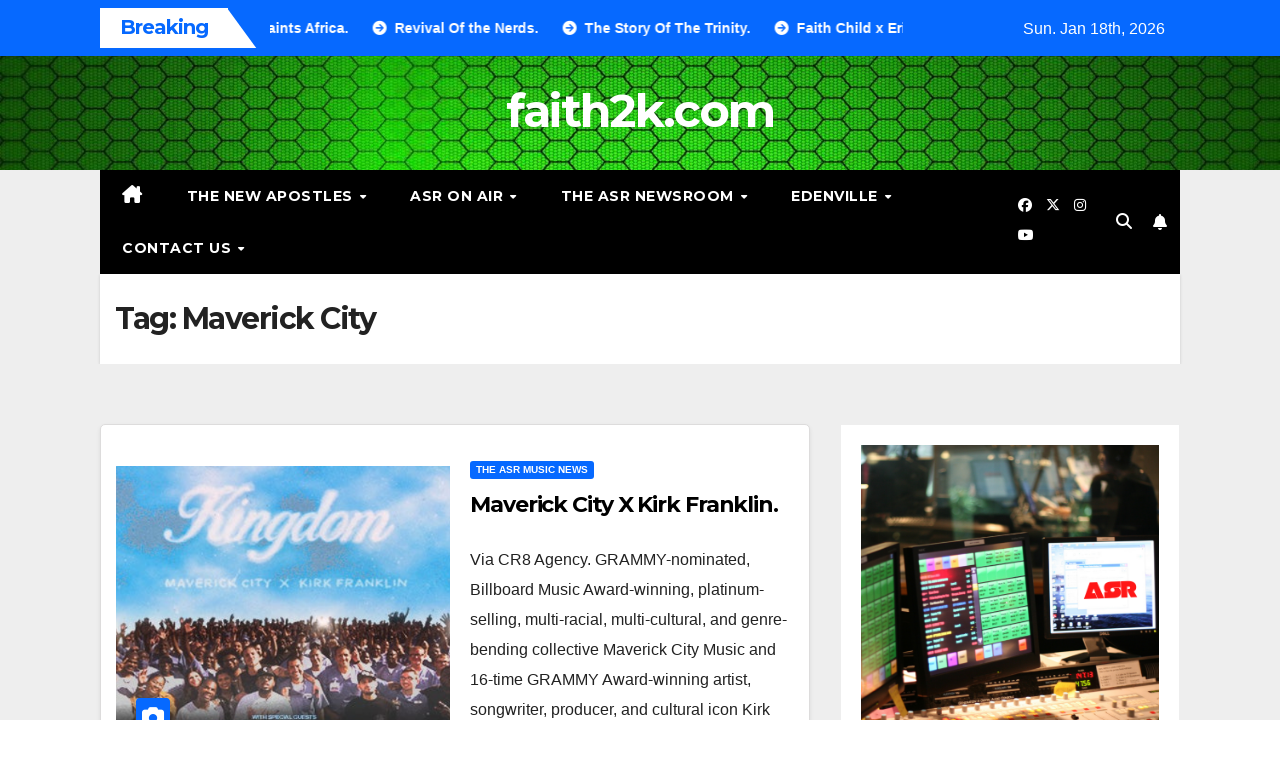

--- FILE ---
content_type: text/html; charset=UTF-8
request_url: https://faith2k.com/tag/maverick-city/
body_size: 12455
content:
<!DOCTYPE html>
<html lang="en">
<head>
<meta charset="UTF-8">
<meta name="viewport" content="width=device-width, initial-scale=1">
<link rel="profile" href="http://gmpg.org/xfn/11">
<title>Maverick City &#8211; faith2k.com</title>
<meta name='robots' content='max-image-preview:large' />
<link rel='dns-prefetch' href='//stats.wp.com' />
<link rel='dns-prefetch' href='//fonts.googleapis.com' />
<link rel='dns-prefetch' href='//v0.wordpress.com' />
<link rel='preconnect' href='//i0.wp.com' />
<link rel='preconnect' href='//c0.wp.com' />
<link rel="alternate" type="application/rss+xml" title="faith2k.com &raquo; Feed" href="https://faith2k.com/feed/" />
<link rel="alternate" type="application/rss+xml" title="faith2k.com &raquo; Comments Feed" href="https://faith2k.com/comments/feed/" />
<link rel="alternate" type="application/rss+xml" title="faith2k.com &raquo; Maverick City Tag Feed" href="https://faith2k.com/tag/maverick-city/feed/" />
<style id='wp-img-auto-sizes-contain-inline-css'>
img:is([sizes=auto i],[sizes^="auto," i]){contain-intrinsic-size:3000px 1500px}
/*# sourceURL=wp-img-auto-sizes-contain-inline-css */
</style>
<style id='wp-emoji-styles-inline-css'>

	img.wp-smiley, img.emoji {
		display: inline !important;
		border: none !important;
		box-shadow: none !important;
		height: 1em !important;
		width: 1em !important;
		margin: 0 0.07em !important;
		vertical-align: -0.1em !important;
		background: none !important;
		padding: 0 !important;
	}
/*# sourceURL=wp-emoji-styles-inline-css */
</style>
<link rel='stylesheet' id='wp-block-library-css' href='https://c0.wp.com/c/6.9/wp-includes/css/dist/block-library/style.min.css' media='all' />
<style id='wp-block-library-theme-inline-css'>
.wp-block-audio :where(figcaption){color:#555;font-size:13px;text-align:center}.is-dark-theme .wp-block-audio :where(figcaption){color:#ffffffa6}.wp-block-audio{margin:0 0 1em}.wp-block-code{border:1px solid #ccc;border-radius:4px;font-family:Menlo,Consolas,monaco,monospace;padding:.8em 1em}.wp-block-embed :where(figcaption){color:#555;font-size:13px;text-align:center}.is-dark-theme .wp-block-embed :where(figcaption){color:#ffffffa6}.wp-block-embed{margin:0 0 1em}.blocks-gallery-caption{color:#555;font-size:13px;text-align:center}.is-dark-theme .blocks-gallery-caption{color:#ffffffa6}:root :where(.wp-block-image figcaption){color:#555;font-size:13px;text-align:center}.is-dark-theme :root :where(.wp-block-image figcaption){color:#ffffffa6}.wp-block-image{margin:0 0 1em}.wp-block-pullquote{border-bottom:4px solid;border-top:4px solid;color:currentColor;margin-bottom:1.75em}.wp-block-pullquote :where(cite),.wp-block-pullquote :where(footer),.wp-block-pullquote__citation{color:currentColor;font-size:.8125em;font-style:normal;text-transform:uppercase}.wp-block-quote{border-left:.25em solid;margin:0 0 1.75em;padding-left:1em}.wp-block-quote cite,.wp-block-quote footer{color:currentColor;font-size:.8125em;font-style:normal;position:relative}.wp-block-quote:where(.has-text-align-right){border-left:none;border-right:.25em solid;padding-left:0;padding-right:1em}.wp-block-quote:where(.has-text-align-center){border:none;padding-left:0}.wp-block-quote.is-large,.wp-block-quote.is-style-large,.wp-block-quote:where(.is-style-plain){border:none}.wp-block-search .wp-block-search__label{font-weight:700}.wp-block-search__button{border:1px solid #ccc;padding:.375em .625em}:where(.wp-block-group.has-background){padding:1.25em 2.375em}.wp-block-separator.has-css-opacity{opacity:.4}.wp-block-separator{border:none;border-bottom:2px solid;margin-left:auto;margin-right:auto}.wp-block-separator.has-alpha-channel-opacity{opacity:1}.wp-block-separator:not(.is-style-wide):not(.is-style-dots){width:100px}.wp-block-separator.has-background:not(.is-style-dots){border-bottom:none;height:1px}.wp-block-separator.has-background:not(.is-style-wide):not(.is-style-dots){height:2px}.wp-block-table{margin:0 0 1em}.wp-block-table td,.wp-block-table th{word-break:normal}.wp-block-table :where(figcaption){color:#555;font-size:13px;text-align:center}.is-dark-theme .wp-block-table :where(figcaption){color:#ffffffa6}.wp-block-video :where(figcaption){color:#555;font-size:13px;text-align:center}.is-dark-theme .wp-block-video :where(figcaption){color:#ffffffa6}.wp-block-video{margin:0 0 1em}:root :where(.wp-block-template-part.has-background){margin-bottom:0;margin-top:0;padding:1.25em 2.375em}
/*# sourceURL=/wp-includes/css/dist/block-library/theme.min.css */
</style>
<style id='classic-theme-styles-inline-css'>
/*! This file is auto-generated */
.wp-block-button__link{color:#fff;background-color:#32373c;border-radius:9999px;box-shadow:none;text-decoration:none;padding:calc(.667em + 2px) calc(1.333em + 2px);font-size:1.125em}.wp-block-file__button{background:#32373c;color:#fff;text-decoration:none}
/*# sourceURL=/wp-includes/css/classic-themes.min.css */
</style>
<style id='ce4wp-subscribe-style-inline-css'>
.wp-block-ce4wp-subscribe{max-width:840px;margin:0 auto}.wp-block-ce4wp-subscribe .title{margin-bottom:0}.wp-block-ce4wp-subscribe .subTitle{margin-top:0;font-size:0.8em}.wp-block-ce4wp-subscribe .disclaimer{margin-top:5px;font-size:0.8em}.wp-block-ce4wp-subscribe .disclaimer .disclaimer-label{margin-left:10px}.wp-block-ce4wp-subscribe .inputBlock{width:100%;margin-bottom:10px}.wp-block-ce4wp-subscribe .inputBlock input{width:100%}.wp-block-ce4wp-subscribe .inputBlock label{display:inline-block}.wp-block-ce4wp-subscribe .submit-button{margin-top:25px;display:block}.wp-block-ce4wp-subscribe .required-text{display:inline-block;margin:0;padding:0;margin-left:0.3em}.wp-block-ce4wp-subscribe .onSubmission{height:0;max-width:840px;margin:0 auto}.wp-block-ce4wp-subscribe .firstNameSummary .lastNameSummary{text-transform:capitalize}.wp-block-ce4wp-subscribe .ce4wp-inline-notification{display:flex;flex-direction:row;align-items:center;padding:13px 10px;width:100%;height:40px;border-style:solid;border-color:orange;border-width:1px;border-left-width:4px;border-radius:3px;background:rgba(255,133,15,0.1);flex:none;order:0;flex-grow:1;margin:0px 0px}.wp-block-ce4wp-subscribe .ce4wp-inline-warning-text{font-style:normal;font-weight:normal;font-size:16px;line-height:20px;display:flex;align-items:center;color:#571600;margin-left:9px}.wp-block-ce4wp-subscribe .ce4wp-inline-warning-icon{color:orange}.wp-block-ce4wp-subscribe .ce4wp-inline-warning-arrow{color:#571600;margin-left:auto}.wp-block-ce4wp-subscribe .ce4wp-banner-clickable{cursor:pointer}.ce4wp-link{cursor:pointer}

.no-flex{display:block}.sub-header{margin-bottom:1em}


/*# sourceURL=https://faith2k.com/wp-content/plugins/creative-mail-by-constant-contact/assets/js/block/subscribe.css */
</style>
<link rel='stylesheet' id='mediaelement-css' href='https://c0.wp.com/c/6.9/wp-includes/js/mediaelement/mediaelementplayer-legacy.min.css' media='all' />
<link rel='stylesheet' id='wp-mediaelement-css' href='https://c0.wp.com/c/6.9/wp-includes/js/mediaelement/wp-mediaelement.min.css' media='all' />
<style id='jetpack-sharing-buttons-style-inline-css'>
.jetpack-sharing-buttons__services-list{display:flex;flex-direction:row;flex-wrap:wrap;gap:0;list-style-type:none;margin:5px;padding:0}.jetpack-sharing-buttons__services-list.has-small-icon-size{font-size:12px}.jetpack-sharing-buttons__services-list.has-normal-icon-size{font-size:16px}.jetpack-sharing-buttons__services-list.has-large-icon-size{font-size:24px}.jetpack-sharing-buttons__services-list.has-huge-icon-size{font-size:36px}@media print{.jetpack-sharing-buttons__services-list{display:none!important}}.editor-styles-wrapper .wp-block-jetpack-sharing-buttons{gap:0;padding-inline-start:0}ul.jetpack-sharing-buttons__services-list.has-background{padding:1.25em 2.375em}
/*# sourceURL=https://faith2k.com/wp-content/plugins/jetpack/_inc/blocks/sharing-buttons/view.css */
</style>
<link rel='stylesheet' id='coblocks-frontend-css' href='https://faith2k.com/wp-content/plugins/coblocks/dist/style-coblocks-1.css?ver=3.1.16' media='all' />
<link rel='stylesheet' id='coblocks-extensions-css' href='https://faith2k.com/wp-content/plugins/coblocks/dist/style-coblocks-extensions.css?ver=3.1.16' media='all' />
<link rel='stylesheet' id='coblocks-animation-css' href='https://faith2k.com/wp-content/plugins/coblocks/dist/style-coblocks-animation.css?ver=2677611078ee87eb3b1c' media='all' />
<style id='global-styles-inline-css'>
:root{--wp--preset--aspect-ratio--square: 1;--wp--preset--aspect-ratio--4-3: 4/3;--wp--preset--aspect-ratio--3-4: 3/4;--wp--preset--aspect-ratio--3-2: 3/2;--wp--preset--aspect-ratio--2-3: 2/3;--wp--preset--aspect-ratio--16-9: 16/9;--wp--preset--aspect-ratio--9-16: 9/16;--wp--preset--color--black: #000000;--wp--preset--color--cyan-bluish-gray: #abb8c3;--wp--preset--color--white: #ffffff;--wp--preset--color--pale-pink: #f78da7;--wp--preset--color--vivid-red: #cf2e2e;--wp--preset--color--luminous-vivid-orange: #ff6900;--wp--preset--color--luminous-vivid-amber: #fcb900;--wp--preset--color--light-green-cyan: #7bdcb5;--wp--preset--color--vivid-green-cyan: #00d084;--wp--preset--color--pale-cyan-blue: #8ed1fc;--wp--preset--color--vivid-cyan-blue: #0693e3;--wp--preset--color--vivid-purple: #9b51e0;--wp--preset--gradient--vivid-cyan-blue-to-vivid-purple: linear-gradient(135deg,rgb(6,147,227) 0%,rgb(155,81,224) 100%);--wp--preset--gradient--light-green-cyan-to-vivid-green-cyan: linear-gradient(135deg,rgb(122,220,180) 0%,rgb(0,208,130) 100%);--wp--preset--gradient--luminous-vivid-amber-to-luminous-vivid-orange: linear-gradient(135deg,rgb(252,185,0) 0%,rgb(255,105,0) 100%);--wp--preset--gradient--luminous-vivid-orange-to-vivid-red: linear-gradient(135deg,rgb(255,105,0) 0%,rgb(207,46,46) 100%);--wp--preset--gradient--very-light-gray-to-cyan-bluish-gray: linear-gradient(135deg,rgb(238,238,238) 0%,rgb(169,184,195) 100%);--wp--preset--gradient--cool-to-warm-spectrum: linear-gradient(135deg,rgb(74,234,220) 0%,rgb(151,120,209) 20%,rgb(207,42,186) 40%,rgb(238,44,130) 60%,rgb(251,105,98) 80%,rgb(254,248,76) 100%);--wp--preset--gradient--blush-light-purple: linear-gradient(135deg,rgb(255,206,236) 0%,rgb(152,150,240) 100%);--wp--preset--gradient--blush-bordeaux: linear-gradient(135deg,rgb(254,205,165) 0%,rgb(254,45,45) 50%,rgb(107,0,62) 100%);--wp--preset--gradient--luminous-dusk: linear-gradient(135deg,rgb(255,203,112) 0%,rgb(199,81,192) 50%,rgb(65,88,208) 100%);--wp--preset--gradient--pale-ocean: linear-gradient(135deg,rgb(255,245,203) 0%,rgb(182,227,212) 50%,rgb(51,167,181) 100%);--wp--preset--gradient--electric-grass: linear-gradient(135deg,rgb(202,248,128) 0%,rgb(113,206,126) 100%);--wp--preset--gradient--midnight: linear-gradient(135deg,rgb(2,3,129) 0%,rgb(40,116,252) 100%);--wp--preset--font-size--small: 13px;--wp--preset--font-size--medium: 20px;--wp--preset--font-size--large: 36px;--wp--preset--font-size--x-large: 42px;--wp--preset--spacing--20: 0.44rem;--wp--preset--spacing--30: 0.67rem;--wp--preset--spacing--40: 1rem;--wp--preset--spacing--50: 1.5rem;--wp--preset--spacing--60: 2.25rem;--wp--preset--spacing--70: 3.38rem;--wp--preset--spacing--80: 5.06rem;--wp--preset--shadow--natural: 6px 6px 9px rgba(0, 0, 0, 0.2);--wp--preset--shadow--deep: 12px 12px 50px rgba(0, 0, 0, 0.4);--wp--preset--shadow--sharp: 6px 6px 0px rgba(0, 0, 0, 0.2);--wp--preset--shadow--outlined: 6px 6px 0px -3px rgb(255, 255, 255), 6px 6px rgb(0, 0, 0);--wp--preset--shadow--crisp: 6px 6px 0px rgb(0, 0, 0);}:root :where(.is-layout-flow) > :first-child{margin-block-start: 0;}:root :where(.is-layout-flow) > :last-child{margin-block-end: 0;}:root :where(.is-layout-flow) > *{margin-block-start: 24px;margin-block-end: 0;}:root :where(.is-layout-constrained) > :first-child{margin-block-start: 0;}:root :where(.is-layout-constrained) > :last-child{margin-block-end: 0;}:root :where(.is-layout-constrained) > *{margin-block-start: 24px;margin-block-end: 0;}:root :where(.is-layout-flex){gap: 24px;}:root :where(.is-layout-grid){gap: 24px;}body .is-layout-flex{display: flex;}.is-layout-flex{flex-wrap: wrap;align-items: center;}.is-layout-flex > :is(*, div){margin: 0;}body .is-layout-grid{display: grid;}.is-layout-grid > :is(*, div){margin: 0;}.has-black-color{color: var(--wp--preset--color--black) !important;}.has-cyan-bluish-gray-color{color: var(--wp--preset--color--cyan-bluish-gray) !important;}.has-white-color{color: var(--wp--preset--color--white) !important;}.has-pale-pink-color{color: var(--wp--preset--color--pale-pink) !important;}.has-vivid-red-color{color: var(--wp--preset--color--vivid-red) !important;}.has-luminous-vivid-orange-color{color: var(--wp--preset--color--luminous-vivid-orange) !important;}.has-luminous-vivid-amber-color{color: var(--wp--preset--color--luminous-vivid-amber) !important;}.has-light-green-cyan-color{color: var(--wp--preset--color--light-green-cyan) !important;}.has-vivid-green-cyan-color{color: var(--wp--preset--color--vivid-green-cyan) !important;}.has-pale-cyan-blue-color{color: var(--wp--preset--color--pale-cyan-blue) !important;}.has-vivid-cyan-blue-color{color: var(--wp--preset--color--vivid-cyan-blue) !important;}.has-vivid-purple-color{color: var(--wp--preset--color--vivid-purple) !important;}.has-black-background-color{background-color: var(--wp--preset--color--black) !important;}.has-cyan-bluish-gray-background-color{background-color: var(--wp--preset--color--cyan-bluish-gray) !important;}.has-white-background-color{background-color: var(--wp--preset--color--white) !important;}.has-pale-pink-background-color{background-color: var(--wp--preset--color--pale-pink) !important;}.has-vivid-red-background-color{background-color: var(--wp--preset--color--vivid-red) !important;}.has-luminous-vivid-orange-background-color{background-color: var(--wp--preset--color--luminous-vivid-orange) !important;}.has-luminous-vivid-amber-background-color{background-color: var(--wp--preset--color--luminous-vivid-amber) !important;}.has-light-green-cyan-background-color{background-color: var(--wp--preset--color--light-green-cyan) !important;}.has-vivid-green-cyan-background-color{background-color: var(--wp--preset--color--vivid-green-cyan) !important;}.has-pale-cyan-blue-background-color{background-color: var(--wp--preset--color--pale-cyan-blue) !important;}.has-vivid-cyan-blue-background-color{background-color: var(--wp--preset--color--vivid-cyan-blue) !important;}.has-vivid-purple-background-color{background-color: var(--wp--preset--color--vivid-purple) !important;}.has-black-border-color{border-color: var(--wp--preset--color--black) !important;}.has-cyan-bluish-gray-border-color{border-color: var(--wp--preset--color--cyan-bluish-gray) !important;}.has-white-border-color{border-color: var(--wp--preset--color--white) !important;}.has-pale-pink-border-color{border-color: var(--wp--preset--color--pale-pink) !important;}.has-vivid-red-border-color{border-color: var(--wp--preset--color--vivid-red) !important;}.has-luminous-vivid-orange-border-color{border-color: var(--wp--preset--color--luminous-vivid-orange) !important;}.has-luminous-vivid-amber-border-color{border-color: var(--wp--preset--color--luminous-vivid-amber) !important;}.has-light-green-cyan-border-color{border-color: var(--wp--preset--color--light-green-cyan) !important;}.has-vivid-green-cyan-border-color{border-color: var(--wp--preset--color--vivid-green-cyan) !important;}.has-pale-cyan-blue-border-color{border-color: var(--wp--preset--color--pale-cyan-blue) !important;}.has-vivid-cyan-blue-border-color{border-color: var(--wp--preset--color--vivid-cyan-blue) !important;}.has-vivid-purple-border-color{border-color: var(--wp--preset--color--vivid-purple) !important;}.has-vivid-cyan-blue-to-vivid-purple-gradient-background{background: var(--wp--preset--gradient--vivid-cyan-blue-to-vivid-purple) !important;}.has-light-green-cyan-to-vivid-green-cyan-gradient-background{background: var(--wp--preset--gradient--light-green-cyan-to-vivid-green-cyan) !important;}.has-luminous-vivid-amber-to-luminous-vivid-orange-gradient-background{background: var(--wp--preset--gradient--luminous-vivid-amber-to-luminous-vivid-orange) !important;}.has-luminous-vivid-orange-to-vivid-red-gradient-background{background: var(--wp--preset--gradient--luminous-vivid-orange-to-vivid-red) !important;}.has-very-light-gray-to-cyan-bluish-gray-gradient-background{background: var(--wp--preset--gradient--very-light-gray-to-cyan-bluish-gray) !important;}.has-cool-to-warm-spectrum-gradient-background{background: var(--wp--preset--gradient--cool-to-warm-spectrum) !important;}.has-blush-light-purple-gradient-background{background: var(--wp--preset--gradient--blush-light-purple) !important;}.has-blush-bordeaux-gradient-background{background: var(--wp--preset--gradient--blush-bordeaux) !important;}.has-luminous-dusk-gradient-background{background: var(--wp--preset--gradient--luminous-dusk) !important;}.has-pale-ocean-gradient-background{background: var(--wp--preset--gradient--pale-ocean) !important;}.has-electric-grass-gradient-background{background: var(--wp--preset--gradient--electric-grass) !important;}.has-midnight-gradient-background{background: var(--wp--preset--gradient--midnight) !important;}.has-small-font-size{font-size: var(--wp--preset--font-size--small) !important;}.has-medium-font-size{font-size: var(--wp--preset--font-size--medium) !important;}.has-large-font-size{font-size: var(--wp--preset--font-size--large) !important;}.has-x-large-font-size{font-size: var(--wp--preset--font-size--x-large) !important;}
:root :where(.wp-block-pullquote){font-size: 1.5em;line-height: 1.6;}
/*# sourceURL=global-styles-inline-css */
</style>
<link rel='stylesheet' id='wp-components-css' href='https://c0.wp.com/c/6.9/wp-includes/css/dist/components/style.min.css' media='all' />
<link rel='stylesheet' id='godaddy-styles-css' href='https://faith2k.com/wp-content/plugins/coblocks/includes/Dependencies/GoDaddy/Styles/build/latest.css?ver=2.0.2' media='all' />
<link rel='stylesheet' id='newsup-fonts-css' href='//fonts.googleapis.com/css?family=Montserrat%3A400%2C500%2C700%2C800%7CWork%2BSans%3A300%2C400%2C500%2C600%2C700%2C800%2C900%26display%3Dswap&#038;subset=latin%2Clatin-ext' media='all' />
<link rel='stylesheet' id='bootstrap-css' href='https://faith2k.com/wp-content/themes/newsup/css/bootstrap.css?ver=6.9' media='all' />
<link rel='stylesheet' id='newsup-style-css' href='https://faith2k.com/wp-content/themes/newsmark/style.css?ver=6.9' media='all' />
<style id='newsup-style-inline-css'>
.posted-on, .cat-links, .tags-links, .byline, .comments-link { clip: rect(1px, 1px, 1px, 1px); height: 1px; position: absolute; overflow: hidden; width: 1px; }
/*# sourceURL=newsup-style-inline-css */
</style>
<link rel='stylesheet' id='font-awesome-5-all-css' href='https://faith2k.com/wp-content/themes/newsup/css/font-awesome/css/all.min.css?ver=6.9' media='all' />
<link rel='stylesheet' id='font-awesome-4-shim-css' href='https://faith2k.com/wp-content/themes/newsup/css/font-awesome/css/v4-shims.min.css?ver=6.9' media='all' />
<link rel='stylesheet' id='owl-carousel-css' href='https://faith2k.com/wp-content/themes/newsup/css/owl.carousel.css?ver=6.9' media='all' />
<link rel='stylesheet' id='smartmenus-css' href='https://faith2k.com/wp-content/themes/newsup/css/jquery.smartmenus.bootstrap.css?ver=6.9' media='all' />
<link rel='stylesheet' id='newsup-custom-css-css' href='https://faith2k.com/wp-content/themes/newsup/inc/ansar/customize/css/customizer.css?ver=1.0' media='all' />
<style id='jetpack_facebook_likebox-inline-css'>
.widget_facebook_likebox {
	overflow: hidden;
}

/*# sourceURL=https://faith2k.com/wp-content/plugins/jetpack/modules/widgets/facebook-likebox/style.css */
</style>
<link rel='stylesheet' id='newsup-style-parent-css' href='https://faith2k.com/wp-content/themes/newsup/style.css?ver=6.9' media='all' />
<link rel='stylesheet' id='newsmark-style-css' href='https://faith2k.com/wp-content/themes/newsmark/style.css?ver=1.0' media='all' />
<link rel='stylesheet' id='newsmark-default-css-css' href='https://faith2k.com/wp-content/themes/newsmark/css/colors/default.css?ver=6.9' media='all' />









<link rel="https://api.w.org/" href="https://faith2k.com/wp-json/" /><link rel="alternate" title="JSON" type="application/json" href="https://faith2k.com/wp-json/wp/v2/tags/139" /><link rel="EditURI" type="application/rsd+xml" title="RSD" href="https://faith2k.com/xmlrpc.php?rsd" />
<meta name="generator" content="WordPress 6.9" />
	<style>img#wpstats{display:none}</style>
		 
<style type="text/css" id="custom-background-css">
    .wrapper { background-color: ffffff; }
</style>
<meta name="generator" content="Elementor 3.33.4; features: additional_custom_breakpoints; settings: css_print_method-internal, google_font-enabled, font_display-auto">
			<style>
				.e-con.e-parent:nth-of-type(n+4):not(.e-lazyloaded):not(.e-no-lazyload),
				.e-con.e-parent:nth-of-type(n+4):not(.e-lazyloaded):not(.e-no-lazyload) * {
					background-image: none !important;
				}
				@media screen and (max-height: 1024px) {
					.e-con.e-parent:nth-of-type(n+3):not(.e-lazyloaded):not(.e-no-lazyload),
					.e-con.e-parent:nth-of-type(n+3):not(.e-lazyloaded):not(.e-no-lazyload) * {
						background-image: none !important;
					}
				}
				@media screen and (max-height: 640px) {
					.e-con.e-parent:nth-of-type(n+2):not(.e-lazyloaded):not(.e-no-lazyload),
					.e-con.e-parent:nth-of-type(n+2):not(.e-lazyloaded):not(.e-no-lazyload) * {
						background-image: none !important;
					}
				}
			</style>
			    <style type="text/css">
            body .site-title a,
        body .site-description {
            color: #ffffff;
        }

        .site-branding-text .site-title a {
                font-size: px;
            }

            @media only screen and (max-width: 640px) {
                .site-branding-text .site-title a {
                    font-size: 40px;

                }
            }

            @media only screen and (max-width: 375px) {
                .site-branding-text .site-title a {
                    font-size: 32px;

                }
            }

        </style>
    <style id="custom-background-css">
body.custom-background { background-color: #ffffff; }
</style>
	<link rel="icon" href="https://i0.wp.com/faith2k.com/wp-content/uploads/2023/04/cropped-ASR-Winged-a-Ocean-Logo-512x512-1.png?fit=32%2C32&#038;ssl=1" sizes="32x32" />
<link rel="icon" href="https://i0.wp.com/faith2k.com/wp-content/uploads/2023/04/cropped-ASR-Winged-a-Ocean-Logo-512x512-1.png?fit=192%2C192&#038;ssl=1" sizes="192x192" />
<link rel="apple-touch-icon" href="https://i0.wp.com/faith2k.com/wp-content/uploads/2023/04/cropped-ASR-Winged-a-Ocean-Logo-512x512-1.png?fit=180%2C180&#038;ssl=1" />
<meta name="msapplication-TileImage" content="https://i0.wp.com/faith2k.com/wp-content/uploads/2023/04/cropped-ASR-Winged-a-Ocean-Logo-512x512-1.png?fit=270%2C270&#038;ssl=1" />
</head>
<body class="archive tag tag-maverick-city tag-139 custom-background wp-embed-responsive wp-theme-newsup wp-child-theme-newsmark eio-default hfeed ta-hide-date-author-in-list date-hidden categories-hidden tags-hidden author-hidden comment-hidden elementor-default elementor-kit-66" >
<div id="page" class="site">
<a class="skip-link screen-reader-text" href="#content">
Skip to content</a>
    <div class="wrapper">
        <header class="mg-headwidget">
            <!--==================== TOP BAR ====================-->

            <div class="mg-head-detail hidden-xs">
    <div class="container-fluid">
        <div class="row align-items-center">
            <div class="col-md-9 col-xs-12">
                            <div class="mg-latest-news-sec">
                 
                    <div class="mg-latest-news">
                         <div class="bn_title">
                            <h2 class="title">
                                                                    Breaking<span></span>
                                                            </h2>
                        </div>
                         
                        <div class="mg-latest-news-slider marquee">
                                                                                        <a href="https://faith2k.com/hong-kong-fires/">
                                        <span>HONG KONG FIRES.</span>
                                     </a>
                                                                        <a href="https://faith2k.com/all-saints-africa/">
                                        <span>All Saints Africa.</span>
                                     </a>
                                                                        <a href="https://faith2k.com/revival-of-the-nerds/">
                                        <span>Revival Of the Nerds.</span>
                                     </a>
                                                                        <a href="https://faith2k.com/the-story-of-the-trinity/">
                                        <span>The Story Of The Trinity.</span>
                                     </a>
                                                                        <a href="https://faith2k.com/faith-child-x-erica-campbell/">
                                        <span>Faith Child x Erica Campbell.</span>
                                     </a>
                                                            </div>
                    </div>
            </div>
                    </div>
            <div class="col-md-3 col-xs-12">
                <ul class="info-left float-md-right">
                                <li>Sun. Jan 18th, 2026                 <span  id="time" class="time"></span>
                        </li>
                        </ul>
            </div>
    
        </div>
    </div>
</div>
            <div class="clearfix"></div>
                        <div class="mg-nav-widget-area-back" style='background-image: url("https://faith2k.com/wp-content/uploads/2021/12/cropped-Emerald-Neon-Panel.jpg" );'>
                        <div class="overlay">
              <div class="inner" > 
                <div class="container-fluid">
                    <div class="mg-nav-widget-area">
                        <div class="row align-items-center">
                                                      <div class="col-12 text-center mx-auto">
                                <div class="navbar-header">
                                  <div class="site-logo">
                                                                      </div>
                                  <div class="site-branding-text ">
                                                                            <p class="site-title"> <a href="https://faith2k.com/" rel="home">faith2k.com</a></p>
                                                                            <p class="site-description"></p>
                                  </div> 
                                </div>
                            </div>
                           
                        </div>
                    </div>
                </div>
              </div>
              </div>
          </div>
    <div class="mg-menu-full">
      <div class="container-fluid">
      <nav class="navbar navbar-expand-lg navbar-wp">
          <!-- Right nav -->
                    <div class="m-header align-items-center">
                                                <a class="mobilehomebtn" href="https://faith2k.com"><span class="fas fa-home"></span></a>
                        <!-- navbar-toggle -->
                        <button class="navbar-toggler mx-auto" type="button" data-toggle="collapse" data-target="#navbar-wp" aria-controls="navbarSupportedContent" aria-expanded="false" aria-label="Toggle navigation">
                          <span class="burger">
                            <span class="burger-line"></span>
                            <span class="burger-line"></span>
                            <span class="burger-line"></span>
                          </span>
                        </button>
                        <!-- /navbar-toggle -->
                            <div class="dropdown show mg-search-box pr-2">
        <a class="dropdown-toggle msearch ml-auto" href="#" role="button" id="dropdownMenuLink" data-toggle="dropdown" aria-haspopup="true" aria-expanded="false">
            <i class="fas fa-search"></i>
        </a>
        <div class="dropdown-menu searchinner" aria-labelledby="dropdownMenuLink">
            <form role="search" method="get" id="searchform" action="https://faith2k.com/">
  <div class="input-group">
    <input type="search" class="form-control" placeholder="Search" value="" name="s" />
    <span class="input-group-btn btn-default">
    <button type="submit" class="btn"> <i class="fas fa-search"></i> </button>
    </span> </div>
</form>        </div>
    </div>
              <a href="#"  target="_blank"   class="btn-bell btn-theme mx-2">
            <i class="fa fa-bell"></i>
        </a>
                          </div>
                    <!-- /Right nav -->
         
          
                  <div class="collapse navbar-collapse" id="navbar-wp">
                  	<div class="d-md-block">
                  <ul id="menu-primary-menu" class="nav navbar-nav mr-auto"><li class="active home"><a class="homebtn" href="https://faith2k.com"><span class='fa-solid fa-house-chimney'></span></a></li><li id="menu-item-133" class="menu-item menu-item-type-taxonomy menu-item-object-category menu-item-has-children menu-item-133 dropdown"><a class="nav-link" title="the New Apostles" href="https://faith2k.com/category/asr-the-new-apostles/" data-toggle="dropdown" class="dropdown-toggle">the New Apostles </a>
<ul role="menu" class=" dropdown-menu">
	<li id="menu-item-51" class="menu-item menu-item-type-post_type menu-item-object-page menu-item-51"><a class="dropdown-item" title="About" href="https://faith2k.com/about/">About</a></li>
	<li id="menu-item-304" class="menu-item menu-item-type-taxonomy menu-item-object-category menu-item-304"><a class="dropdown-item" title="Baptism. What Is It?" href="https://faith2k.com/category/asr-the-new-apostles/asr-baptism-what-is-it/">Baptism. What Is It?</a></li>
	<li id="menu-item-527" class="menu-item menu-item-type-taxonomy menu-item-object-category menu-item-527"><a class="dropdown-item" title="DMAQs Book Raq" href="https://faith2k.com/category/asr-the-new-apostles/asr-dmaq-book-raq/">DMAQs Book Raq</a></li>
</ul>
</li>
<li id="menu-item-591" class="menu-item menu-item-type-post_type menu-item-object-page menu-item-has-children menu-item-591 dropdown"><a class="nav-link" title="ASR On Air" href="https://faith2k.com/asr-on-air/" data-toggle="dropdown" class="dropdown-toggle">ASR On Air </a>
<ul role="menu" class=" dropdown-menu">
	<li id="menu-item-1577" class="menu-item menu-item-type-taxonomy menu-item-object-category menu-item-1577"><a class="dropdown-item" title="ASR Studio Alpha" href="https://faith2k.com/category/asr-studio-alpha/">ASR Studio Alpha</a></li>
	<li id="menu-item-1578" class="menu-item menu-item-type-taxonomy menu-item-object-category menu-item-1578"><a class="dropdown-item" title="ASR Studio Omega" href="https://faith2k.com/category/asr-studio-omega/">ASR Studio Omega</a></li>
	<li id="menu-item-132" class="menu-item menu-item-type-taxonomy menu-item-object-category menu-item-132"><a class="dropdown-item" title="The ASR Podcast" href="https://faith2k.com/category/asr-podcast/">The ASR Podcast</a></li>
</ul>
</li>
<li id="menu-item-151" class="menu-item menu-item-type-taxonomy menu-item-object-category menu-item-has-children menu-item-151 dropdown"><a class="nav-link" title="the ASR Newsroom" href="https://faith2k.com/category/asr-news/" data-toggle="dropdown" class="dropdown-toggle">the ASR Newsroom </a>
<ul role="menu" class=" dropdown-menu">
	<li id="menu-item-158" class="menu-item menu-item-type-taxonomy menu-item-object-category menu-item-158"><a class="dropdown-item" title="the ASR Music News" href="https://faith2k.com/category/asr-news/asr-music-news/">the ASR Music News</a></li>
	<li id="menu-item-710" class="menu-item menu-item-type-taxonomy menu-item-object-category menu-item-710"><a class="dropdown-item" title="Agape U" href="https://faith2k.com/category/agape-university/">Agape U</a></li>
</ul>
</li>
<li id="menu-item-490" class="menu-item menu-item-type-taxonomy menu-item-object-category menu-item-has-children menu-item-490 dropdown"><a class="nav-link" title="Edenville" href="https://faith2k.com/category/asr-edenville/" data-toggle="dropdown" class="dropdown-toggle">Edenville </a>
<ul role="menu" class=" dropdown-menu">
	<li id="menu-item-495" class="menu-item menu-item-type-post_type menu-item-object-post menu-item-495"><a class="dropdown-item" title="All Saints Aqua" href="https://faith2k.com/all-saints-aqua/">All Saints Aqua</a></li>
	<li id="menu-item-435" class="menu-item menu-item-type-taxonomy menu-item-object-category menu-item-435"><a class="dropdown-item" title="Shop SGX" href="https://faith2k.com/category/asr-shop-sgx/">Shop SGX</a></li>
</ul>
</li>
<li id="menu-item-54" class="menu-item menu-item-type-post_type menu-item-object-page menu-item-has-children menu-item-54 dropdown"><a class="nav-link" title="Contact Us" href="https://faith2k.com/contact/" data-toggle="dropdown" class="dropdown-toggle">Contact Us </a>
<ul role="menu" class=" dropdown-menu">
	<li id="menu-item-147" class="menu-item menu-item-type-post_type menu-item-object-page menu-item-147"><a class="dropdown-item" title="ASR Music Submission" href="https://faith2k.com/asr-music-submission/">ASR Music Submission</a></li>
	<li id="menu-item-512" class="menu-item menu-item-type-post_type menu-item-object-post menu-item-512"><a class="dropdown-item" title="the a7 List." href="https://faith2k.com/the-a7-list/">the a7 List.</a></li>
	<li id="menu-item-1303" class="menu-item menu-item-type-post_type menu-item-object-post menu-item-1303"><a class="dropdown-item" title="ASR Privacy Policy." href="https://faith2k.com/asr-privacy-policy/">ASR Privacy Policy.</a></li>
	<li id="menu-item-1306" class="menu-item menu-item-type-post_type menu-item-object-post menu-item-1306"><a class="dropdown-item" title="ASR Terms + Conditions." href="https://faith2k.com/asr-terms-conditions/">ASR Terms + Conditions.</a></li>
</ul>
</li>
</ul>        				</div>		
              		</div>
                  <!-- Right nav -->
                    <div class="desk-header pl-3 ml-auto my-2 my-lg-0 position-relative align-items-center">
                        <!-- /navbar-toggle -->
                                            <ul class="mg-social info-right">
                                                <li><a  target="_blank" href="https://www.facebook.com/allsaintsradio%20">
                        <span class="icon-soci facebook"><i class="fab fa-facebook"></i></span> </a></li>
                                                                        <li><a href="https://twitter.com/allsaintsradiio">
                        <span class="icon-soci x-twitter"><i class="fa-brands fa-x-twitter"></i></span></a></li>
                                                                                                <li><a target="_blank"  href="https://www.instagram.com/all.saints.radio">
                        <span class="icon-soci instagram"><i class="fab fa-instagram"></i></span></a></li>
                                                                        <li><a  href="https://www.youtube.com/c/DerriqMaqNewApostles">
                        <span class="icon-soci youtube"><i class="fab fa-youtube"></i></span></a></li>
                                                 
                                            </ul>
                    <div class="dropdown show mg-search-box pr-2">
        <a class="dropdown-toggle msearch ml-auto" href="#" role="button" id="dropdownMenuLink" data-toggle="dropdown" aria-haspopup="true" aria-expanded="false">
            <i class="fas fa-search"></i>
        </a>
        <div class="dropdown-menu searchinner" aria-labelledby="dropdownMenuLink">
            <form role="search" method="get" id="searchform" action="https://faith2k.com/">
  <div class="input-group">
    <input type="search" class="form-control" placeholder="Search" value="" name="s" />
    <span class="input-group-btn btn-default">
    <button type="submit" class="btn"> <i class="fas fa-search"></i> </button>
    </span> </div>
</form>        </div>
    </div>
              <a href="#"  target="_blank"   class="btn-bell btn-theme mx-2">
            <i class="fa fa-bell"></i>
        </a>
                          </div>
                    <!-- /Right nav --> 
                  </nav> <!-- /Navigation -->
                </div>
    </div>
</header>
<div class="clearfix"></div>
<!--==================== Newsup breadcrumb section ====================-->
<div class="mg-breadcrumb-section" style='background: url("https://faith2k.com/wp-content/uploads/2021/12/cropped-Emerald-Neon-Panel.jpg" ) repeat scroll center 0 #143745;'>
   <div class="overlay">       <div class="container-fluid">
        <div class="row">
          <div class="col-md-12 col-sm-12">
            <div class="mg-breadcrumb-title">
              <h1 class="title">Tag: <span>Maverick City</span></h1>            </div>
          </div>
        </div>
      </div>
   </div> </div>
<div class="clearfix"></div><!--container-->
    <div id="content" class="container-fluid archive-class">
        <!--row-->
            <div class="row">
                                    <div class="col-md-8">
                <!-- mg-posts-sec mg-posts-modul-6 -->
<div class="mg-posts-sec mg-posts-modul-6">
    <!-- mg-posts-sec-inner -->
    <div class="mg-posts-sec-inner">
                    <article id="post-697" class="d-md-flex mg-posts-sec-post align-items-center post-697 post type-post status-publish format-standard has-post-thumbnail hentry category-asr-music-news tag-all-saints-radio tag-asr-music-news tag-christ-culture tag-faith2k-com tag-housefires tag-jonathan-mcreynolds tag-kingdom-tour tag-kirk-franklin tag-maverick-city tag-music-with-a-higher-calling tag-on-tour tag-zoom-radio">
                        <div class="col-12 col-md-6">
            <div class="mg-post-thumb back-img md" style="background-image: url('https://faith2k.com/wp-content/uploads/2022/03/Kingdom-Tour-Mav-City-x-Kirk-Franklin.png');">
                <span class="post-form"><i class="fas fa-camera"></i></span>                <a class="link-div" href="https://faith2k.com/maverick-city-x-kirk-franklin/"></a>
            </div> 
        </div>
                        <div class="mg-sec-top-post py-3 col">
                    <div class="mg-blog-category"><a class="newsup-categories category-color-1" href="https://faith2k.com/category/asr-news/asr-music-news/" alt="View all posts in the ASR Music News"> 
                                 the ASR Music News
                             </a></div> 
                    <h4 class="entry-title title"><a href="https://faith2k.com/maverick-city-x-kirk-franklin/">Maverick City X Kirk Franklin.</a></h4>
                            <div class="mg-blog-meta"> 
                    </div> 
                        <div class="mg-content">
                        <p>Via CR8 Agency. GRAMMY-nominated, Billboard Music Award-winning, platinum-selling, multi-racial, multi-cultural, and genre-bending collective Maverick City Music and 16-time GRAMMY Award-winning artist, songwriter, producer, and cultural icon Kirk Franklin have announced&hellip;</p>
                    </div>
                </div>
            </article>
            
        <div class="col-md-12 text-center d-flex justify-content-center">
                                        
        </div>
            </div>
    <!-- // mg-posts-sec-inner -->
</div>
<!-- // mg-posts-sec block_6 -->             </div>
                            <aside class="col-md-4 sidebar-sticky">
                
<aside id="secondary" class="widget-area" role="complementary">
	<div id="sidebar-right" class="mg-sidebar">
		<div id="block-4" class="mg-widget widget_block widget_media_image">
<figure class="wp-block-image size-full"><a href="https://faith2k.com/asr-on-air/"><img fetchpriority="high" decoding="async" width="700" height="700" src="https://faith2k.com/wp-content/uploads/2022/06/ASR-Digital-316-Studio-v6-1.png" alt="" class="wp-image-969" srcset="https://i0.wp.com/faith2k.com/wp-content/uploads/2022/06/ASR-Digital-316-Studio-v6-1.png?w=700&amp;ssl=1 700w, https://i0.wp.com/faith2k.com/wp-content/uploads/2022/06/ASR-Digital-316-Studio-v6-1.png?resize=300%2C300&amp;ssl=1 300w, https://i0.wp.com/faith2k.com/wp-content/uploads/2022/06/ASR-Digital-316-Studio-v6-1.png?resize=150%2C150&amp;ssl=1 150w" sizes="(max-width: 700px) 100vw, 700px" /></a></figure>
</div><div id="block-21" class="mg-widget widget_block widget_media_image">
<figure class="wp-block-image size-full"><a href="https://www.youtube.com/@streetlightsbiblia"><img decoding="async" width="700" height="700" src="https://faith2k.com/wp-content/uploads/2023/12/STREETLIGHTS-BIBLIA-Corner-Talk-700x700-1.png" alt="" class="wp-image-1477" srcset="https://i0.wp.com/faith2k.com/wp-content/uploads/2023/12/STREETLIGHTS-BIBLIA-Corner-Talk-700x700-1.png?w=700&amp;ssl=1 700w, https://i0.wp.com/faith2k.com/wp-content/uploads/2023/12/STREETLIGHTS-BIBLIA-Corner-Talk-700x700-1.png?resize=300%2C300&amp;ssl=1 300w, https://i0.wp.com/faith2k.com/wp-content/uploads/2023/12/STREETLIGHTS-BIBLIA-Corner-Talk-700x700-1.png?resize=150%2C150&amp;ssl=1 150w" sizes="(max-width: 700px) 100vw, 700px" /></a></figure>
</div><div id="block-14" class="mg-widget widget_block widget_media_image">
<figure class="wp-block-image size-full"><a href="https://faith2k.com/category/asr-news/"><img decoding="async" width="700" height="700" src="https://faith2k.com/wp-content/uploads/2022/06/ASR-Music-News.png" alt="" class="wp-image-911" srcset="https://i0.wp.com/faith2k.com/wp-content/uploads/2022/06/ASR-Music-News.png?w=700&amp;ssl=1 700w, https://i0.wp.com/faith2k.com/wp-content/uploads/2022/06/ASR-Music-News.png?resize=300%2C300&amp;ssl=1 300w, https://i0.wp.com/faith2k.com/wp-content/uploads/2022/06/ASR-Music-News.png?resize=150%2C150&amp;ssl=1 150w" sizes="(max-width: 700px) 100vw, 700px" /></a></figure>
</div><div id="block-7" class="mg-widget widget_block widget_media_image">
<figure class="wp-block-image size-full"><a href="https://faith2k.com/category/asr-studio-alpha/"><img loading="lazy" decoding="async" width="700" height="700" src="https://faith2k.com/wp-content/uploads/2024/02/MOVEMENT-RADIO-EST-Transform-DJs-700x700-1.png" alt="" class="wp-image-1522" srcset="https://i0.wp.com/faith2k.com/wp-content/uploads/2024/02/MOVEMENT-RADIO-EST-Transform-DJs-700x700-1.png?w=700&amp;ssl=1 700w, https://i0.wp.com/faith2k.com/wp-content/uploads/2024/02/MOVEMENT-RADIO-EST-Transform-DJs-700x700-1.png?resize=300%2C300&amp;ssl=1 300w, https://i0.wp.com/faith2k.com/wp-content/uploads/2024/02/MOVEMENT-RADIO-EST-Transform-DJs-700x700-1.png?resize=150%2C150&amp;ssl=1 150w" sizes="(max-width: 700px) 100vw, 700px" /></a></figure>
</div><div id="block-18" class="mg-widget widget_block widget_media_image">
<figure class="wp-block-image size-full"><a href="https://faith2k.com/asr-en-espanol-digital-316-studio/"><img loading="lazy" decoding="async" width="700" height="700" src="https://faith2k.com/wp-content/uploads/2024/10/Puerto-Rico-Flag-Doorway-v2-700x700-1.png" alt="" class="wp-image-1727" srcset="https://i0.wp.com/faith2k.com/wp-content/uploads/2024/10/Puerto-Rico-Flag-Doorway-v2-700x700-1.png?w=700&amp;ssl=1 700w, https://i0.wp.com/faith2k.com/wp-content/uploads/2024/10/Puerto-Rico-Flag-Doorway-v2-700x700-1.png?resize=300%2C300&amp;ssl=1 300w, https://i0.wp.com/faith2k.com/wp-content/uploads/2024/10/Puerto-Rico-Flag-Doorway-v2-700x700-1.png?resize=150%2C150&amp;ssl=1 150w" sizes="(max-width: 700px) 100vw, 700px" /></a></figure>
</div><div id="block-17" class="mg-widget widget_block widget_media_image">
<figure class="wp-block-image size-full"><a href="https://faith2k.com/category/asr-studio-alpha/"><img loading="lazy" decoding="async" width="700" height="700" src="https://faith2k.com/wp-content/uploads/2022/06/ASR-Sing-It-Out-Lauren-Daigle.png" alt="" class="wp-image-938" srcset="https://i0.wp.com/faith2k.com/wp-content/uploads/2022/06/ASR-Sing-It-Out-Lauren-Daigle.png?w=700&amp;ssl=1 700w, https://i0.wp.com/faith2k.com/wp-content/uploads/2022/06/ASR-Sing-It-Out-Lauren-Daigle.png?resize=300%2C300&amp;ssl=1 300w, https://i0.wp.com/faith2k.com/wp-content/uploads/2022/06/ASR-Sing-It-Out-Lauren-Daigle.png?resize=150%2C150&amp;ssl=1 150w" sizes="(max-width: 700px) 100vw, 700px" /></a></figure>
</div><div id="block-19" class="mg-widget widget_block widget_media_image">
<figure class="wp-block-image size-full"><a href="https://faith2k.com/the-all-saints-xtra/"><img loading="lazy" decoding="async" width="700" height="700" src="https://faith2k.com/wp-content/uploads/2024/10/ASR-CHH1-Station-ID-v1-700x700-1.png" alt="" class="wp-image-1728" srcset="https://i0.wp.com/faith2k.com/wp-content/uploads/2024/10/ASR-CHH1-Station-ID-v1-700x700-1.png?w=700&amp;ssl=1 700w, https://i0.wp.com/faith2k.com/wp-content/uploads/2024/10/ASR-CHH1-Station-ID-v1-700x700-1.png?resize=300%2C300&amp;ssl=1 300w, https://i0.wp.com/faith2k.com/wp-content/uploads/2024/10/ASR-CHH1-Station-ID-v1-700x700-1.png?resize=150%2C150&amp;ssl=1 150w" sizes="(max-width: 700px) 100vw, 700px" /></a></figure>
</div><div id="block-20" class="mg-widget widget_block widget_media_image">
<figure class="wp-block-image size-full"><a href="https://faith2k.com/category/asr-edenville/"><img loading="lazy" decoding="async" width="700" height="700" src="https://faith2k.com/wp-content/uploads/2024/10/EDENVILLE-CITY-Coverart-700x700-2.png" alt="" class="wp-image-1729" srcset="https://i0.wp.com/faith2k.com/wp-content/uploads/2024/10/EDENVILLE-CITY-Coverart-700x700-2.png?w=700&amp;ssl=1 700w, https://i0.wp.com/faith2k.com/wp-content/uploads/2024/10/EDENVILLE-CITY-Coverart-700x700-2.png?resize=300%2C300&amp;ssl=1 300w, https://i0.wp.com/faith2k.com/wp-content/uploads/2024/10/EDENVILLE-CITY-Coverart-700x700-2.png?resize=150%2C150&amp;ssl=1 150w" sizes="(max-width: 700px) 100vw, 700px" /></a></figure>
</div><div id="facebook-likebox-2" class="mg-widget widget_facebook_likebox"><div class="mg-wid-title"><h6 class="wtitle"><a href="https://www.facebook.com/AllSaintsRadio/">All Saints Radio via Facebook</a></h6></div>		<div id="fb-root"></div>
		<div class="fb-page" data-href="https://www.facebook.com/AllSaintsRadio/" data-width="340"  data-height="580" data-hide-cover="false" data-show-facepile="true" data-tabs="timeline" data-hide-cta="false" data-small-header="false">
		<div class="fb-xfbml-parse-ignore"><blockquote cite="https://www.facebook.com/AllSaintsRadio/"><a href="https://www.facebook.com/AllSaintsRadio/">All Saints Radio via Facebook</a></blockquote></div>
		</div>
		</div>	</div>
</aside><!-- #secondary -->
            </aside>
                    </div>
        <!--/row-->
    </div>
<!--container-->
    <div class="container-fluid missed-section mg-posts-sec-inner">
            </div>
    <!--==================== FOOTER AREA ====================-->
        <footer class="footer back-img" >
        <div class="overlay" style=background-color:#1828ba>
                <!--Start mg-footer-widget-area-->
                <div class="mg-footer-widget-area">
            <div class="container-fluid">
                <div class="row">
                    <div id="rss-2" class="col-md-4 rotateInDownLeft animated mg-widget widget_rss"><h6><a class="rsswidget rss-widget-feed" href="http://faith2k.com/?feed=rss"><img class="rss-widget-icon" style="border:0" width="14" height="14" src="https://faith2k.com/wp-includes/images/rss.png" alt="RSS" /></a> <a class="rsswidget rss-widget-title" href="https://faith2k.com/">the ASR Newsroom.</a></h6><ul><li><a class='rsswidget' href='https://faith2k.com/hong-kong-fires/'>HONG KONG FIRES.</a></li><li><a class='rsswidget' href='https://faith2k.com/all-saints-africa/'>All Saints Africa.</a></li><li><a class='rsswidget' href='https://faith2k.com/revival-of-the-nerds/'>Revival Of the Nerds.</a></li><li><a class='rsswidget' href='https://faith2k.com/the-story-of-the-trinity/'>The Story Of The Trinity.</a></li><li><a class='rsswidget' href='https://faith2k.com/faith-child-x-erica-campbell/'>Faith Child x Erica Campbell.</a></li><li><a class='rsswidget' href='https://faith2k.com/plumbs-rebrand/'>Plumb’s Rebrand.</a></li><li><a class='rsswidget' href='https://faith2k.com/uk-envoy-sounds-alarm-on-christian-extinction/'>UK envoy sounds alarm on ‘Christian extinction’</a></li></ul></div><div id="custom_html-8" class="widget_text col-md-4 rotateInDownLeft animated mg-widget widget_custom_html"><h6>NPG: ASR 24|7.</h6><div class="textwidget custom-html-widget"><iframe width="100%" height="330" src="https://s20.reliastream.com/AudioPlayer/8030?mount=&" border="0" style="border: 0;"></iframe></div></div><div id="custom_html-10" class="widget_text col-md-4 rotateInDownLeft animated mg-widget widget_custom_html"><h6>ASR Listener Map.</h6><div class="textwidget custom-html-widget"><iframe src="https://s20.reliastream.com/map/8030" width="100%" height="300px" border="0" style="border: none" allowtransparency="true"></iframe></div></div><div id="google_translate_widget-3" class="col-md-4 rotateInDownLeft animated mg-widget widget_google_translate_widget"><div id="google_translate_element"></div></div><div id="custom_html-12" class="widget_text col-md-4 rotateInDownLeft animated mg-widget widget_custom_html"><div class="textwidget custom-html-widget"><</div></div>                </div>
                <!--/row-->
            </div>
            <!--/container-->
        </div>
                <!--End mg-footer-widget-area-->
            <!--Start mg-footer-widget-area-->
        <div class="mg-footer-bottom-area">
            <div class="container-fluid">
                            <div class="divide-line"></div>
                            <div class="row align-items-center">
                    <!--col-md-4-->
                    <div class="col-md-6">
                        <div class="site-logo">
                                                    </div>
                                                <div class="site-branding-text">
                            <p class="site-title-footer"> <a href="https://faith2k.com/" rel="home">faith2k.com</a></p>
                            <p class="site-description-footer"></p>
                        </div>
                                            </div>
                    
                    <div class="col-md-6 text-right text-xs">
                        <ul class="mg-social">
                                    <li> 
            <a href="https://www.facebook.com/allsaintsradio%20"  target="_blank" >
                <span class="icon-soci facebook">
                    <i class="fab fa-facebook"></i>
                </span> 
            </a>
        </li>
                <li>
            <a target="_blank" href="https://twitter.com/allsaintsradiio">
                <span class="icon-soci x-twitter">
                    <i class="fa-brands fa-x-twitter"></i>
                </span>
            </a>
        </li>
                <li>
            <a target="_blank"  href="https://www.instagram.com/all.saints.radio">
                <span class="icon-soci instagram">
                    <i class="fab fa-instagram"></i>
                </span>
            </a>
        </li>
                <li>
            <a  href="https://www.youtube.com/c/DerriqMaqNewApostles">
                <span class="icon-soci youtube">
                    <i class="fab fa-youtube"></i>
                </span>
            </a>
        </li>
                <!--/col-md-4-->  
         
                        </ul>
                    </div>
                </div>
                <!--/row-->
            </div>
            <!--/container-->
        </div>
        <!--End mg-footer-widget-area-->
                <div class="mg-footer-copyright">
                        <div class="container-fluid">
            <div class="row">
                 
                <div class="col-md-6 text-xs "> 
                    <p>
                    <a href="https://wordpress.org/">
                    Proudly powered by WordPress                    </a>
                    <span class="sep"> | </span>
                    Theme: Newsup by <a href="https://themeansar.com/" rel="designer">Themeansar</a>.                    </p>
                </div>
                                            <div class="col-md-6 text-md-right text-xs">
                            <ul id="menu-primary-menu-1" class="info-right justify-content-center justify-content-md-end "><li class="menu-item menu-item-type-taxonomy menu-item-object-category menu-item-has-children menu-item-133 dropdown"><a class="nav-link" title="the New Apostles" href="https://faith2k.com/category/asr-the-new-apostles/" data-toggle="dropdown" class="dropdown-toggle">the New Apostles </a>
<ul role="menu" class=" dropdown-menu">
	<li class="menu-item menu-item-type-post_type menu-item-object-page menu-item-51"><a class="dropdown-item" title="About" href="https://faith2k.com/about/">About</a></li>
	<li class="menu-item menu-item-type-taxonomy menu-item-object-category menu-item-304"><a class="dropdown-item" title="Baptism. What Is It?" href="https://faith2k.com/category/asr-the-new-apostles/asr-baptism-what-is-it/">Baptism. What Is It?</a></li>
	<li class="menu-item menu-item-type-taxonomy menu-item-object-category menu-item-527"><a class="dropdown-item" title="DMAQs Book Raq" href="https://faith2k.com/category/asr-the-new-apostles/asr-dmaq-book-raq/">DMAQs Book Raq</a></li>
</ul>
</li>
<li class="menu-item menu-item-type-post_type menu-item-object-page menu-item-has-children menu-item-591 dropdown"><a class="nav-link" title="ASR On Air" href="https://faith2k.com/asr-on-air/" data-toggle="dropdown" class="dropdown-toggle">ASR On Air </a>
<ul role="menu" class=" dropdown-menu">
	<li class="menu-item menu-item-type-taxonomy menu-item-object-category menu-item-1577"><a class="dropdown-item" title="ASR Studio Alpha" href="https://faith2k.com/category/asr-studio-alpha/">ASR Studio Alpha</a></li>
	<li class="menu-item menu-item-type-taxonomy menu-item-object-category menu-item-1578"><a class="dropdown-item" title="ASR Studio Omega" href="https://faith2k.com/category/asr-studio-omega/">ASR Studio Omega</a></li>
	<li class="menu-item menu-item-type-taxonomy menu-item-object-category menu-item-132"><a class="dropdown-item" title="The ASR Podcast" href="https://faith2k.com/category/asr-podcast/">The ASR Podcast</a></li>
</ul>
</li>
<li class="menu-item menu-item-type-taxonomy menu-item-object-category menu-item-has-children menu-item-151 dropdown"><a class="nav-link" title="the ASR Newsroom" href="https://faith2k.com/category/asr-news/" data-toggle="dropdown" class="dropdown-toggle">the ASR Newsroom </a>
<ul role="menu" class=" dropdown-menu">
	<li class="menu-item menu-item-type-taxonomy menu-item-object-category menu-item-158"><a class="dropdown-item" title="the ASR Music News" href="https://faith2k.com/category/asr-news/asr-music-news/">the ASR Music News</a></li>
	<li class="menu-item menu-item-type-taxonomy menu-item-object-category menu-item-710"><a class="dropdown-item" title="Agape U" href="https://faith2k.com/category/agape-university/">Agape U</a></li>
</ul>
</li>
<li class="menu-item menu-item-type-taxonomy menu-item-object-category menu-item-has-children menu-item-490 dropdown"><a class="nav-link" title="Edenville" href="https://faith2k.com/category/asr-edenville/" data-toggle="dropdown" class="dropdown-toggle">Edenville </a>
<ul role="menu" class=" dropdown-menu">
	<li class="menu-item menu-item-type-post_type menu-item-object-post menu-item-495"><a class="dropdown-item" title="All Saints Aqua" href="https://faith2k.com/all-saints-aqua/">All Saints Aqua</a></li>
	<li class="menu-item menu-item-type-taxonomy menu-item-object-category menu-item-435"><a class="dropdown-item" title="Shop SGX" href="https://faith2k.com/category/asr-shop-sgx/">Shop SGX</a></li>
</ul>
</li>
<li class="menu-item menu-item-type-post_type menu-item-object-page menu-item-has-children menu-item-54 dropdown"><a class="nav-link" title="Contact Us" href="https://faith2k.com/contact/" data-toggle="dropdown" class="dropdown-toggle">Contact Us </a>
<ul role="menu" class=" dropdown-menu">
	<li class="menu-item menu-item-type-post_type menu-item-object-page menu-item-147"><a class="dropdown-item" title="ASR Music Submission" href="https://faith2k.com/asr-music-submission/">ASR Music Submission</a></li>
	<li class="menu-item menu-item-type-post_type menu-item-object-post menu-item-512"><a class="dropdown-item" title="the a7 List." href="https://faith2k.com/the-a7-list/">the a7 List.</a></li>
	<li class="menu-item menu-item-type-post_type menu-item-object-post menu-item-1303"><a class="dropdown-item" title="ASR Privacy Policy." href="https://faith2k.com/asr-privacy-policy/">ASR Privacy Policy.</a></li>
	<li class="menu-item menu-item-type-post_type menu-item-object-post menu-item-1306"><a class="dropdown-item" title="ASR Terms + Conditions." href="https://faith2k.com/asr-terms-conditions/">ASR Terms + Conditions.</a></li>
</ul>
</li>
</ul>                        </div>
                                    </div>
            </div>
        </div>
                </div>
        <!--/overlay-->
        </div>
    </footer>
    <!--/footer-->
  </div>
    <!--/wrapper-->
    <!--Scroll To Top-->
        <a href="#" class="ta_upscr bounceInup animated"><i class="fas fa-angle-up"></i></a>
    <!-- /Scroll To Top -->

	<style>
		.wp-block-search .wp-block-search__label::before, .mg-widget .wp-block-group h2:before, .mg-sidebar .mg-widget .wtitle::before, .mg-sec-title h4::before, footer .mg-widget h6::before {
			background: inherit;
		}
	</style>
				
			














	
	<script data-jetpack-boost="ignore" id="wp-emoji-settings" type="application/json">
{"baseUrl":"https://s.w.org/images/core/emoji/17.0.2/72x72/","ext":".png","svgUrl":"https://s.w.org/images/core/emoji/17.0.2/svg/","svgExt":".svg","source":{"concatemoji":"https://faith2k.com/wp-includes/js/wp-emoji-release.min.js?ver=6.9"}}
</script>

<script src="https://c0.wp.com/c/6.9/wp-includes/js/jquery/jquery.min.js" id="jquery-core-js"></script><script src="https://c0.wp.com/c/6.9/wp-includes/js/jquery/jquery-migrate.min.js" id="jquery-migrate-js"></script><script src="https://faith2k.com/wp-content/themes/newsup/js/navigation.js?ver=6.9" id="newsup-navigation-js"></script><script src="https://faith2k.com/wp-content/themes/newsup/js/bootstrap.js?ver=6.9" id="bootstrap-js"></script><script src="https://faith2k.com/wp-content/themes/newsup/js/owl.carousel.min.js?ver=6.9" id="owl-carousel-min-js"></script><script src="https://faith2k.com/wp-content/themes/newsup/js/jquery.smartmenus.js?ver=6.9" id="smartmenus-js-js"></script><script src="https://faith2k.com/wp-content/themes/newsup/js/jquery.smartmenus.bootstrap.js?ver=6.9" id="bootstrap-smartmenus-js-js"></script><script src="https://faith2k.com/wp-content/themes/newsup/js/jquery.marquee.js?ver=6.9" id="newsup-marquee-js-js"></script><script src="https://faith2k.com/wp-content/themes/newsup/js/main.js?ver=6.9" id="newsup-main-js-js"></script><script type="speculationrules">
{"prefetch":[{"source":"document","where":{"and":[{"href_matches":"/*"},{"not":{"href_matches":["/wp-*.php","/wp-admin/*","/wp-content/uploads/*","/wp-content/*","/wp-content/plugins/*","/wp-content/themes/newsmark/*","/wp-content/themes/newsup/*","/*\\?(.+)"]}},{"not":{"selector_matches":"a[rel~=\"nofollow\"]"}},{"not":{"selector_matches":".no-prefetch, .no-prefetch a"}}]},"eagerness":"conservative"}]}
</script><script>
				const lazyloadRunObserver = () => {
					const lazyloadBackgrounds = document.querySelectorAll( `.e-con.e-parent:not(.e-lazyloaded)` );
					const lazyloadBackgroundObserver = new IntersectionObserver( ( entries ) => {
						entries.forEach( ( entry ) => {
							if ( entry.isIntersecting ) {
								let lazyloadBackground = entry.target;
								if( lazyloadBackground ) {
									lazyloadBackground.classList.add( 'e-lazyloaded' );
								}
								lazyloadBackgroundObserver.unobserve( entry.target );
							}
						});
					}, { rootMargin: '200px 0px 200px 0px' } );
					lazyloadBackgrounds.forEach( ( lazyloadBackground ) => {
						lazyloadBackgroundObserver.observe( lazyloadBackground );
					} );
				};
				const events = [
					'DOMContentLoaded',
					'elementor/lazyload/observe',
				];
				events.forEach( ( event ) => {
					document.addEventListener( event, lazyloadRunObserver );
				} );
			</script><script id="ce4wp_form_submit-js-extra">
var ce4wp_form_submit_data = {"siteUrl":"https://faith2k.com","url":"https://faith2k.com/wp-admin/admin-ajax.php","nonce":"7ac1a7193f","listNonce":"a96360d50f","activatedNonce":"dfc55a8c1f"};
//# sourceURL=ce4wp_form_submit-js-extra
</script><script src="https://faith2k.com/wp-content/plugins/creative-mail-by-constant-contact/assets/js/block/submit.js?ver=1735602879" id="ce4wp_form_submit-js"></script><script src="https://faith2k.com/wp-content/plugins/coblocks/dist/js/coblocks-animation.js?ver=3.1.16" id="coblocks-animation-js"></script><script src="https://faith2k.com/wp-content/plugins/coblocks/dist/js/vendors/tiny-swiper.js?ver=3.1.16" id="coblocks-tiny-swiper-js"></script><script id="coblocks-tinyswiper-initializer-js-extra">
var coblocksTinyswiper = {"carouselPrevButtonAriaLabel":"Previous","carouselNextButtonAriaLabel":"Next","sliderImageAriaLabel":"Image"};
//# sourceURL=coblocks-tinyswiper-initializer-js-extra
</script><script src="https://faith2k.com/wp-content/plugins/coblocks/dist/js/coblocks-tinyswiper-initializer.js?ver=3.1.16" id="coblocks-tinyswiper-initializer-js"></script><script id="jetpack-facebook-embed-js-extra">
var jpfbembed = {"appid":"249643311490","locale":"en_US"};
//# sourceURL=jetpack-facebook-embed-js-extra
</script><script src="https://c0.wp.com/p/jetpack/15.3.1/_inc/build/facebook-embed.min.js" id="jetpack-facebook-embed-js"></script><script id="jetpack-stats-js-before">
_stq = window._stq || [];
_stq.push([ "view", JSON.parse("{\"v\":\"ext\",\"blog\":\"200359279\",\"post\":\"0\",\"tz\":\"-5\",\"srv\":\"faith2k.com\",\"arch_tag\":\"maverick-city\",\"arch_results\":\"1\",\"j\":\"1:15.3.1\"}") ]);
_stq.push([ "clickTrackerInit", "200359279", "0" ]);
//# sourceURL=jetpack-stats-js-before
</script><script src="https://stats.wp.com/e-202603.js" id="jetpack-stats-js" defer data-wp-strategy="defer"></script><script id="google-translate-init-js-extra">
var _wp_google_translate_widget = {"lang":"en","layout":"0"};
//# sourceURL=google-translate-init-js-extra
</script><script src="https://c0.wp.com/p/jetpack/15.3.1/_inc/build/widgets/google-translate/google-translate.min.js" id="google-translate-init-js"></script><script src="//translate.google.com/translate_a/element.js?cb=googleTranslateElementInit&amp;ver=15.3.1" id="google-translate-js"></script><script src="https://faith2k.com/wp-content/themes/newsup/js/custom.js?ver=6.9" id="newsup-custom-js"></script><script src="https://faith2k.com/wp-content/themes/newsup/js/custom-time.js?ver=6.9" id="newsup-custom-time-js"></script><script>
	/(trident|msie)/i.test(navigator.userAgent)&&document.getElementById&&window.addEventListener&&window.addEventListener("hashchange",function(){var t,e=location.hash.substring(1);/^[A-z0-9_-]+$/.test(e)&&(t=document.getElementById(e))&&(/^(?:a|select|input|button|textarea)$/i.test(t.tagName)||(t.tabIndex=-1),t.focus())},!1);
	</script><script type="module">
/*! This file is auto-generated */
const a=JSON.parse(document.getElementById("wp-emoji-settings").textContent),o=(window._wpemojiSettings=a,"wpEmojiSettingsSupports"),s=["flag","emoji"];function i(e){try{var t={supportTests:e,timestamp:(new Date).valueOf()};sessionStorage.setItem(o,JSON.stringify(t))}catch(e){}}function c(e,t,n){e.clearRect(0,0,e.canvas.width,e.canvas.height),e.fillText(t,0,0);t=new Uint32Array(e.getImageData(0,0,e.canvas.width,e.canvas.height).data);e.clearRect(0,0,e.canvas.width,e.canvas.height),e.fillText(n,0,0);const a=new Uint32Array(e.getImageData(0,0,e.canvas.width,e.canvas.height).data);return t.every((e,t)=>e===a[t])}function p(e,t){e.clearRect(0,0,e.canvas.width,e.canvas.height),e.fillText(t,0,0);var n=e.getImageData(16,16,1,1);for(let e=0;e<n.data.length;e++)if(0!==n.data[e])return!1;return!0}function u(e,t,n,a){switch(t){case"flag":return n(e,"\ud83c\udff3\ufe0f\u200d\u26a7\ufe0f","\ud83c\udff3\ufe0f\u200b\u26a7\ufe0f")?!1:!n(e,"\ud83c\udde8\ud83c\uddf6","\ud83c\udde8\u200b\ud83c\uddf6")&&!n(e,"\ud83c\udff4\udb40\udc67\udb40\udc62\udb40\udc65\udb40\udc6e\udb40\udc67\udb40\udc7f","\ud83c\udff4\u200b\udb40\udc67\u200b\udb40\udc62\u200b\udb40\udc65\u200b\udb40\udc6e\u200b\udb40\udc67\u200b\udb40\udc7f");case"emoji":return!a(e,"\ud83e\u1fac8")}return!1}function f(e,t,n,a){let r;const o=(r="undefined"!=typeof WorkerGlobalScope&&self instanceof WorkerGlobalScope?new OffscreenCanvas(300,150):document.createElement("canvas")).getContext("2d",{willReadFrequently:!0}),s=(o.textBaseline="top",o.font="600 32px Arial",{});return e.forEach(e=>{s[e]=t(o,e,n,a)}),s}function r(e){var t=document.createElement("script");t.src=e,t.defer=!0,document.head.appendChild(t)}a.supports={everything:!0,everythingExceptFlag:!0},new Promise(t=>{let n=function(){try{var e=JSON.parse(sessionStorage.getItem(o));if("object"==typeof e&&"number"==typeof e.timestamp&&(new Date).valueOf()<e.timestamp+604800&&"object"==typeof e.supportTests)return e.supportTests}catch(e){}return null}();if(!n){if("undefined"!=typeof Worker&&"undefined"!=typeof OffscreenCanvas&&"undefined"!=typeof URL&&URL.createObjectURL&&"undefined"!=typeof Blob)try{var e="postMessage("+f.toString()+"("+[JSON.stringify(s),u.toString(),c.toString(),p.toString()].join(",")+"));",a=new Blob([e],{type:"text/javascript"});const r=new Worker(URL.createObjectURL(a),{name:"wpTestEmojiSupports"});return void(r.onmessage=e=>{i(n=e.data),r.terminate(),t(n)})}catch(e){}i(n=f(s,u,c,p))}t(n)}).then(e=>{for(const n in e)a.supports[n]=e[n],a.supports.everything=a.supports.everything&&a.supports[n],"flag"!==n&&(a.supports.everythingExceptFlag=a.supports.everythingExceptFlag&&a.supports[n]);var t;a.supports.everythingExceptFlag=a.supports.everythingExceptFlag&&!a.supports.flag,a.supports.everything||((t=a.source||{}).concatemoji?r(t.concatemoji):t.wpemoji&&t.twemoji&&(r(t.twemoji),r(t.wpemoji)))});
//# sourceURL=https://faith2k.com/wp-includes/js/wp-emoji-loader.min.js
</script></body>
</html>